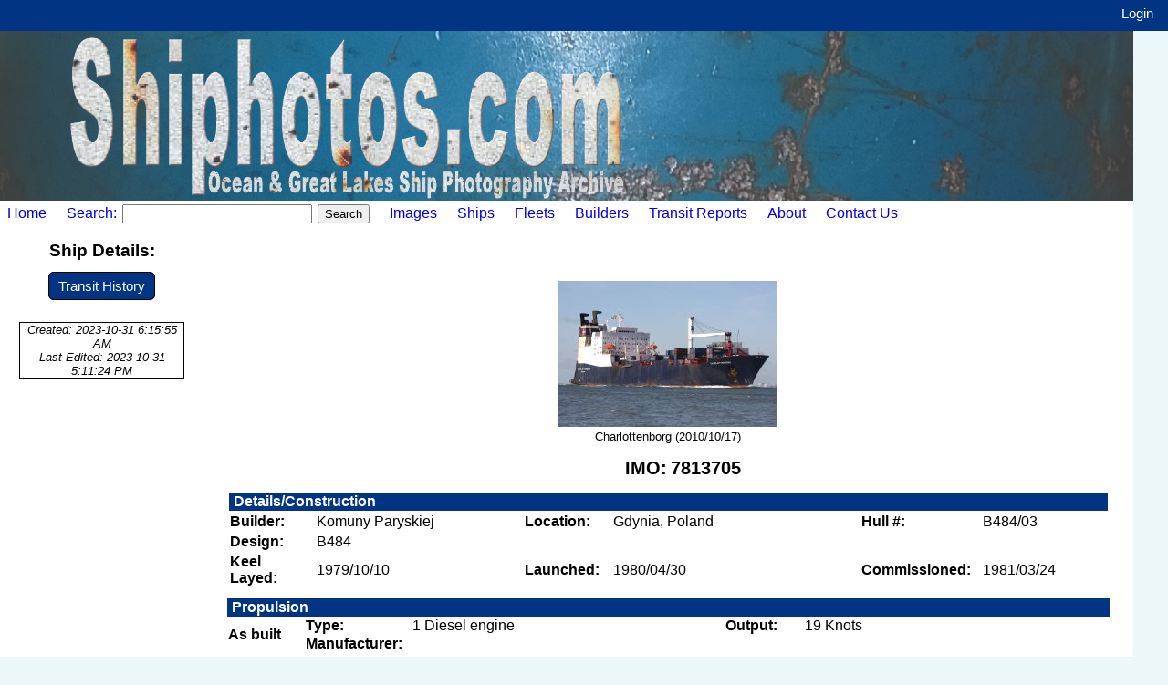

--- FILE ---
content_type: text/html; charset=utf-8
request_url: https://www.shiphotos.com/Ship/?ID=61836
body_size: 14594
content:


<!DOCTYPE html>

<html lang="en">
<head><title>
	Shiphotos.com - Ship Photography Archive - Charlottenborg
</title><link rel="stylesheet" type="text/css" href="../Main.css" />
</head>
<body>
    <div id="Container">
        <form method="post" action="./?ID=61836" id="frmMain">
<div class="aspNetHidden">
<input type="hidden" name="__EVENTTARGET" id="__EVENTTARGET" value="" />
<input type="hidden" name="__EVENTARGUMENT" id="__EVENTARGUMENT" value="" />
<input type="hidden" name="__VIEWSTATE" id="__VIEWSTATE" value="W7HYIDVhwdnWWJDATtBpNSpkTomdYp9ceEYvIA1PumryM+7CNFqlXDv2qLtsR3RX/mPtPbAtJQGHbQwDmH4KlGKqP/[base64]/[base64]/Y4vLHVGMpJ2iGT5zhGSZgbx5hrWGv4Q0OlqZ0bWf3D/[base64]/g8VNztsNmqbXA2pgUvPAjArdnbuldldac//[base64]/RTmYhzMtmwK5QCxiUykfrgmI5NNtG8zfUMk8ZUuQXDq3go3nfhoI4uPy12YD5hkyatEskqNe/zol5Azm518BLyzkxZi49s3XI2ys/5ho61MUwzDzfLjCtdl96xgtTgrX4ykajVDSnaRBV9vzLGynOKoLqA/qx/QuK+ErUEMJ7ao3f/txhozpf/GyuzXlhJrLUFvaA+70xutcDKS0qvPiXnGoTReSiRGSV+thnltH7mU86Zi5YVh/GXYd1XoO1XgumqIsOFVGqTjrPVZu9+ttM8zl4KtGHOX2vVcm1YlUHCwEeNWRXbT/Ryls8UgFsxDhXmrX8mAMsMo/ceIWHaUIIa50AGmkld+D8pyeLadkCFparorJWfhcmGathNMQLZk/SV2SY/7pwiAeVJ4nLsuB545qcxmWzeelbAedI8EMISJoOgLSlKDpcaH2tuf2otaP7cyyxXqrWCBCWEX+p9/746NOJrZHM56NWvS3tKZB7aCDRROICWlagkLsl4IosbdUroM3nNz546nmkqtae5c7seChBQ1FxRKEZVVzGjsLJOb2MZQiMQQ8ydsY4HDkyTaG63vcV/76eaA3zafwhH4vcaScYS5hhHIVCytl5qwoL3qQk+BQeJrC15xPDjaoyTFpOIu+ZsHmrzFjezQRSX70zEOmkjMWbQv/L23CiXrRlaM8QMXf0fRm/opB4Ax3deJO/DRq4xiu8bhq7YxDcxzlRu7luqNV4ECNlTIOKFvkJuU1FwRpJvg0hl6jB4ENgaNTJ1KjTqJBsKIqHZLv/SCVHHSsAXwfxVcUt9k8LCyOWSX+2vJEW5T2RjVAob/Hcr6z3QfXwouqx+L/mWLmGUrlOwRf/lF5r99wbtUZ1lFSpLUevIqvZvKoC6rzlOpsMxddF0sLIRuneJm9g2szUQTEgg+NbJDYuI2L1opl+3TY+PM2jEydfqbEgVZCUm2BWfbjiUncH+5y6BgVz1iyGV1jwfus+uV/VUAkeL2obhKp8VZ3rwpVM0PqumiKYwM8XVvB8663iwaAHZBF53UGUyKsZI4gRbjOBVStafqnoHXb+qHKIVvWsDyYWqxoMVV7Juc96ZEHLY3saxrjlKUk0JE7WZ4AvXvZX35/ohFu4EUgyyxoIUPOo2VeNm8aeYz/ilgdBX4tvUMlTmqHWCPDXuS0leELQ+tz2qFtEeNU9NZpEKY3fNYBiyQCwa8QlRt1Amewn52Ad/[base64]/iGVU730Wnne+zEiFJkTM1fcJUqvOtvKqGJtWib74Ibyb313+0KTXovXZg3eWnLRY4aKo779x+INRrYZS7O0vHl4ndKOq/wmqOQqIWEFitHqFA1/b0WJajA4h1Wu+aTdHVBK6xL3pCL4rbbbDFQ09mmaCWK1FGulPoQEBrxB+53ghiKejRci3qtAMQ94mbA8/RkfNjz0qme7kalT0PUFoPdojrJMCc8US8xTHEY2gxgWoS+NQGUnrLRSZm6QCXzuhSvQhF8fIKkqlEQ/hfViqw7wpQkODIkAD7sEWmGPT0XrChd45tq7u4FbHPi3fTXx9VZbUH9n4FFHpthhgsfjdu1ltkIuZDeHMEaPC0vtzNaWCMv5ekVE3UdneXwJTeu8MYSQ7V7BvFGLH/pnf1F9fn3lVaUS8QaRKKrZ0WacWLLASM4UYh8vzjRq8nkVS3vSIZocN4frgOhpWh3eE0R4st0fsifETc26pk/TlTiQSudEyj1+V4lZ2NyiJUkj4kzyzPB/2KIayfihH+eiRWt8bF8hAZx9UI01OJrJRGLt8mOc8VfBp7uroMGt/sWtxhZcIi8K1Ex90oGK1iK1Cwivf9NGdCO5voRBRVmmcWLWxtB3TSCPZh52UZFe9XRkiz4TRTCFK1gmf6oKyc5Oo4hkm1OIX8e0NOQsbiMStTy00NeKK9y34mH43eTjLE/yBec5MgoQz9Oj8jgGXYNh3y5I4WwVR10ak+Qm3oEudLu3afvA4iIVuVpRe7NWVPzapeblxdNxlzZOGRSk0jZTspnDP4DCc76JkfyUVce6fAu+8IbQcy1JQt4IgSwCsfDqxFc6SAcViUgw/85OaGoPeG3nOrqpx+En3eLBoA7xoKQLWwjn8+qCYKYR8G35CDWfZDxsmhc1EwOlIE7uIdD53DZnDjykgyj/khr6MjkX/Diq7SNt5L1+yQqUlyNDoP8VvyHXYcL8DBrPvsC/rFnsutUlCpIyTYjMxUQWlGfwuGM4U42bAF4tuPJBh4JtLqarTU8K60YiUSPFtyaZdEeJV9Hgdu9Vl8Y+Y9Yix94161MyQtSdXhgjqLDpZPI5qOYYMlbOi9CyPy/WqRaAbaFiuTA3Pk8YpJo1aTawnE0eWhWeW0RmytKR6nBZbHm4tK656Z+SnOKor2pM/3tHc2TIOVAsuZhWKEF2CqDFxLujPG4Ixh02lX6h/f/i1OJssMmyEmQi1yjhnlRhk0fyY4rzVI6I593QN8qZpuW1705HU8/0bRCUBIaCGCAbra/mQuZRgs39BaFv99KE6CSYnjNP+M5ci1Dd9ZH8iEWVssdNqIpfgcCTdvEYTNZwfdDYukENY1nPMrTA1JHyos76ppPKsdu8v1gbTu929grpbBv9U8vBP0t0PdnKxC6WEoZSVBfMjD/2tD/OmDSXlc5Ed23G83H3wzvo27GGF36F3OTiZymqT1X1mBaf/cxvjwWPVYvPozG+1dsInFfCwq0EZn3JwmczMPn/1j9ATDhr/cA3iNWSQy8APX5YYXq4/TPc0nQfkqFu04NBDO/[base64]/7gYMn/gdcZ3MR2ArThsWc4a8g1Jmw7DZsevn6Vvvsm6gJgg/O2ZLikfqU8tzgMfHLhEyg9nglVwUfecKQl3O+NSpr5LB4AZGiRggeVbloLmAkVYZjdAAvCJQkzgKQtD7mwHW7bc90NUbgGo9XsibZA7Iq/pomS+ecN/9wWxdCV1jNq/Am9PhCJX+JaesdMTSTMoG9IXvnWu8APOFSUZIV6GVtmKdwCC6KF0y6uEJ7o9j6OYYPtzHxyTkOH0nvluiX20nx/krI8pRjdhtkmeau7fPvI+45Hhj+/thQdewbmNYbUti9LNZSvPFbmbHkMGvJ3haOzpcT3zDU/2auDeUh7O9h6RVppCN8ZieGPLIOacI5uPyLQxz3E9wik7Y+/LhAIa0Xcmi+ol1qiq7A21/uzYOabzEkqjM7UyCIlkqO0Wqf2ah2sUG7Z0EYwpnoMjV11I1gHssSWSab5bCimpatyKfGuwWRz8R0thGq2kJKLYcVkSRITBBPYji/mvZCHpjyt98Yip8EEZ8BOldO0BJwgJsRerj5JRRL8Hmtvw0Gsxk0Kqq+qL1urIBBpZvhDELYMS49u2/2vj8UrEe/GEn2HOKDmrHDiRVmNCoXCD7P+MVUVfGDoKFr+5z8+RtB4yttjO9f6BvFYpSk8hRDXWH7LYbqjfaOBlt3zLGo32fUqje64C0syDFP/8T/Kn+DwMjj2Tig/8lbsD15waV0TT1SJMhAcgtz8d5/[base64]/qyxJkVzYGDiEx2gfnmKioe6T9hshtNg7iQSXEBQdqV+TgP9paroYng/NHvxmpwzzb0QkJMBtDbpYGGhxnbDHouE2y1W+BrqikaPcJ7rnXBobkirj6SoMw3ci8fwHg614WVMmlEkio6J3k8O62mob/1+DeWVKUJKug3YKyH2Z3DJT2eIKwE3tcJbrUbpYZOw2AxweXGaWJ5gJFScTkEsq0ghAvtXxiWl1OC5UndHN3dmAQX5p802qo4EZDtVkaY2iWGFDYyd3RPxkQ8v8PoINKR6ZZUTI0AzUjdN4epDmFpaRX7eUiFzCpiE4I/2GLfIZ86RzraHCSUyROD15r3DLjeO+U7Zmruq/SNKA6Qm7r3vUVfF22EOvip+vk9pzvJJ2mI/WUOkbvW/gbDHh4Du4kvN9lp88o7WUz2IbZ8zVFsuQLUCThMDge92TglFMl1E1UQc+PYc0fmWzD3GiJCWZLbNB/0tVq9w3LsS2VOXD5hKfKmS2xcDdejZrVYqMq6ZMJCDLIq7GY4y3l9Xe4gudT7yiVbCPDKO9weudkMaYYJbxEMieaBXXWOXE8QAm0sWYa8hLwXqKyNo3QiuPzUmV7G+hMTmfGQV1R2+AdedBArviOSNYu75TcSvYj6LQKpnyK2GID/[base64]/IuxScD6OD+XZt4EZmg97V4jNa3jBjl3o0QVv562PLIXo5vsdEFvFqgsI50TKJSSYi9WR8FKgtB/04spD0FuCDGJS/aJyZT0y3dAb2+zucQYs9PCS+7NexhJYpGiR3V0NxhcW7wIlrC81vtUv9aKOyGO4msh2dVCxmURbcZC1i0xf3Aa/1yFTP/Z103WG0N2RvnQ0obKYpPvB15J/iGjxERJ38S5HIdUyGE9BJgPb99LnhwKw8kx0LLkwUf2y1f8mQ81ggaYK94fHay1jS7p1jOVmq7EWBnsnwo2ZA1G7i9g9zzkxPrszRxSRG2q925kj6jsk0pno/[base64]/[base64]/7PmCSL45BKeI1xbQhjgaWhlGxVAslsMm2XfYcfROxakQDf105r4CkpvXO+VrxvBusSt8oUykz/JqXfLjUppuxY7VtoMxKAL+N7KaE9E6S7VyWgKazMy0oUeTc2PRcMzMoHDaWftiGeVA1P4RySHpOxMnEGSP2C0l1eYxgq2EEwPO/yoZ4ZHwg0THTYH7YlCvR50L9shHGguUS2zE1Pzkq4vQFUtIvtu3UDqU39CQLiCADcAt1MdNxDaIbgOsCbI1oU8I2QkB+uOmUHdc/A+RJjIdLfSuHvRs9yaVmz/aU8ez5hdBJA4B9m6LvDUWY4eukAMAYpTUWyq0iL923MFVT/pEUn6y2kyWj7fdhK2AAXii/cZLZCTn2AI+tE3plpUOS8Ks1v2YL1iv/gZCLSKZcxRzA54dNFMLYoMh2ZLw6ycnaTR42YOi83MS+UvLPTALdQwrCt83KBwmb06Dd9UAjyNyKuPOHH2iXfmY18fdUwTfSRogVy+kr523oB8mJYF1IxaoSDTs7ePm7VjDwmbSM0ovtlD3WUv1QFdGlAji5hbxUO6A17BhU7ZCoH8izyJNRtws+UHsg58Q7r/uXRIGsB7OSP74xQNLZk09+8zmtz3zMDQGk2em4fvDIBR5Cmot6MPyQRTuceLC5QHVBXqI52xItXwURZHCDSwm2ZYCx1BMcPpyutHHiRaU+Kxk0MMFWozqbRJm0cg+sH3i4Tb/LTdTz6ecKZ9Cy/ntHq8mlJikoBkH7S0NM/RefuMTXQqswtJV5AgS++Q5n7bcNVOu620nydPhG76RuuhsZGXWaY4GBtGibMxWQ26P1VQqaCQaMVSE32GTpOXCqFVvO6xuCM/TkV62ndR6OhtdamVw1QcqxjaEjORbtpaxnel2Jkg43U4ABMsiEeJoDhDP1+CLzbeEjM/jYGpHX9WpNaMX3q7xzSoCvJiUVyA8nzGvmyC7ldf0NaKh2VJo2AauuR4JlyS4KHezjMc/[base64]/IlQ0cHJycBD6t1niMK8ljIwyZi3kzgNSYo/4nt1RU1m/K57H5alPRCwlpZjEffIeMhhmIAOAwobdPZmJwrMmapplCeW9Y4DvormpWwjy2bUN+JEmpfnBKkaCc7h/8JUxFj8tCRv+m136+7PfubP3fuhBvsy1gZXQM7v2FZtrQE15v2OpgWUEQ3jKenOVsN/CO1zK2sWZKjsmciEyhH3EqrOkbVpAgi/3rMIfE9AIAaemKzGTTd4BsUOsWRuiq5us=" />
</div>

<script type="text/javascript">
//<![CDATA[
var theForm = document.forms['frmMain'];
if (!theForm) {
    theForm = document.frmMain;
}
function __doPostBack(eventTarget, eventArgument) {
    if (!theForm.onsubmit || (theForm.onsubmit() != false)) {
        theForm.__EVENTTARGET.value = eventTarget;
        theForm.__EVENTARGUMENT.value = eventArgument;
        theForm.submit();
    }
}
//]]>
</script>


<script src="/WebResource.axd?d=pynGkmcFUV13He1Qd6_TZLR4lYxRobqqPaDJo4DRaNltM-xf9PPn4bpaw3xcgjUMl1BG45DsqbCUg7fGAgm0aQ2&amp;t=638901392248157332" type="text/javascript"></script>

<div class="aspNetHidden">

	<input type="hidden" name="__VIEWSTATEGENERATOR" id="__VIEWSTATEGENERATOR" value="67453E69" />
	<input type="hidden" name="__SCROLLPOSITIONX" id="__SCROLLPOSITIONX" value="0" />
	<input type="hidden" name="__SCROLLPOSITIONY" id="__SCROLLPOSITIONY" value="0" />
	<input type="hidden" name="__EVENTVALIDATION" id="__EVENTVALIDATION" value="BGVdzAU6pjeD5Ba1T6KUOe/QM2w+dZJVHO+epN8dTmGg9GgWYlQfk1SdntAhtPhkcrCScxrt8F+Fkfrrlh1zWDjjbyduwDRylkjFb1+XIfiBImlO0I1i+kI5awluf0B4VzRYupldheDT7RTJ/0hsxLkj8y3EPMXHWN/v7Y4rRuhFfj6TqWSAD6YalLPA0+aMErtpRbbs65IoAGOu3u/NlQIOu1axf9RdUL21DyEzdsX5e65uTm3y8u6Xu3G3+Es1LQAbqz0eaRLVZsb4AjHoKLil5HQrOW7+e9jF+H7K0CdYDaCIFFU0rxWKDiqv9RVjlt/kvt9V5rDr2CNKWttbkldPKEDgqonb495QEwHz2nCkr/d0VYKtghlK+rqvaQpA" />
</div>
            <div class="TopBar">
                
                
                
                
                
                <a id="lbtTB_Login" class="TopBarLink" href="javascript:__doPostBack(&#39;ctl00$lbtTB_Login&#39;,&#39;&#39;)">Login</a>
                &nbsp;
            </div>
            <div id="ContentRow">
                <img id="imgMainPicture" class="ScalableImage" src="../Assets/Title.jpg" alt="Great Lakes Photo Archive Title Image" />
                <div id="MenuBar">
                    <a id="lbtMB_Home" href="javascript:__doPostBack(&#39;ctl00$lbtMB_Home&#39;,&#39;&#39;)" style="position: relative; vertical-align: central; text-decoration: none; padding-right: 18px; padding-left: 8px">Home</a>
                    <a id="lbtMB_Search" href="javascript:__doPostBack(&#39;ctl00$lbtMB_Search&#39;,&#39;&#39;)" style="position: relative; vertical-align: central; text-decoration: none; margin-right: 2px;">Search: </a>
                    <input name="ctl00$txtMB_Search" type="text" id="txtMB_Search" style="position: relative; vertical-align: central; margin-right: 2px; width: 200px;" />
                    <input type="submit" name="ctl00$cmdMB_Search" value="Search" id="cmdMB_Search" />
                    <a id="lbtMB_ImageBrowse" href="javascript:__doPostBack(&#39;ctl00$lbtMB_ImageBrowse&#39;,&#39;&#39;)" style="position: relative; vertical-align: central; text-decoration: none; padding-left: 18px;">Images</a>
                    <a id="lbtMB_ShipBrowse" href="javascript:__doPostBack(&#39;ctl00$lbtMB_ShipBrowse&#39;,&#39;&#39;)" style="position: relative; vertical-align: central; text-decoration: none; padding-left: 18px;">Ships</a>
                    <a id="lbtMB_FleetBrowse" href="javascript:__doPostBack(&#39;ctl00$lbtMB_FleetBrowse&#39;,&#39;&#39;)" style="position: relative; vertical-align: central; text-decoration: none; padding-left: 18px;">Fleets</a>
                    <a id="lbtMB_Builders" href="javascript:__doPostBack(&#39;ctl00$lbtMB_Builders&#39;,&#39;&#39;)" style="position: relative; vertical-align: central; text-decoration: none; padding-left: 18px;">Builders</a>
                    <a id="lbtMB_Transits" href="javascript:__doPostBack(&#39;ctl00$lbtMB_Transits&#39;,&#39;&#39;)" style="position: relative; vertical-align: central; text-decoration: none; padding-left: 18px;">Transit Reports</a>

                    
                    <a id="lbtMB_About" href="javascript:__doPostBack(&#39;ctl00$lbtMB_About&#39;,&#39;&#39;)" style="position: relative; vertical-align: central; text-decoration: none; padding-left: 18px;">About</a>
                    <a id="lbtMB_Contact" href="javascript:__doPostBack(&#39;ctl00$lbtMB_Contact&#39;,&#39;&#39;)" style="position: relative; vertical-align: central; text-decoration: none; padding-left: 18px;">Contact Us</a>
                </div>
                <div id="LeftColumn">
                    
    <div style="text-align: center;">
        <h3>Ship Details:</h3>
        <p>
            
        </p>
        <p>
            
        </p>
        <p>
            
        </p>
        <p>
            <a id="LeftMenuContent_lbtTransits" class="NavButtons" href="javascript:__doPostBack(&#39;ctl00$LeftMenuContent$lbtTransits&#39;,&#39;&#39;)">Transit History</a>
        </p>
        <p>
            <span id="LeftMenuContent_lblShipFooterDetails"><div style="width:80%; margin: 30px auto; font-size: smaller; font-style: italic; border: solid; border-width: thin;">Created: 2023-10-31 6:15:55 AM<br/>Last Edited: 2023-10-31 5:11:24 PM</div></span>
        </p>
    </div>

                    <br />
                    <br />
                    <br />
                </div>
                <div id="CenterColumn">
                    
    <div class="PageError" style="padding-top: 40px;">
        
    </div>
    <div style="width: 95%;margin-left: auto;margin-right: auto;text-align: center;">
        <span id="MainContent_lblPhotos"><table style="width: 100%; text-align: center;"><tr><td style="text-align: center;font-size: smaller;"><a href="/image/?ID=82131&Context=V&SID=61836"><img src="/showimage.ashx?id=134293" alt="Thumbnail Image for Charlottenborg oncontextmenu="return false;"></a><br />Charlottenborg (2010/10/17)</td>
</table></span>
        <span id="MainContent_lblShipDetail"><table style="width:  100%; margin-top: 10px; font-size: 20px; text-align: left; font-weight: bold;"><colgroup><col span="6" style="width: 16.67%;"></colgroup><tr><td>&nbsp;</td><td>&nbsp;</td><td style="text-align: right;">IMO: </td><td>7813705</td><td>&nbsp;</td><td>&nbsp;</td></tr></table>
<table style="width: 100%; margin: 10px 0;text-align: left; vertical-align: text-top;"><colgroup><col style="width: 10%;"><col style="width: 25%;"><col style="width: 10%;"><col style="width: 30%;"><col style="width: 10%;"><col style="width: 15%;"></colgroup><tr><td colspan="6" class="SectionHeader">Details/Construction</td></tr>
<tr><td class="TableInputLabel">Builder:</td><td>Komuny Paryskiej</td><td class="TableInputLabel">Location:</td><td>Gdynia, Poland</td><td class="TableInputLabel">Hull #:</td><td>B484/03</td></tr>
<tr><td class="TableInputLabel">Design:</td><td>B484</td></tr>
<tr><td class="TableInputLabel">Keel Layed:</td><td>1979/10/10<td class="TableInputLabel">Launched:</td><td>1980/04/30</td><td class="TableInputLabel">Commissioned:</td><td>1981/03/24</td></tr></table>
<table style="width: 100%; margin: 10px 0; border-collapse: collapse; text-align: left; vertical-align: text-top;"><colgroup><col span="2" style="width: 9%;"><col style="width: 37%;"><col style="width: 9%;"><col style="width: 36%;"></colgroup>
<tr><td colspan="8" class="SectionHeader">Propulsion</td></tr>
<tr><td rowspan="2" class="TableInputLabel">As built</td><td class="TableInputLabel">Type:</td><td>1 Diesel engine</td><td class="TableInputLabel">Output:</td><td>19 Knots</td></tr>
<tr><td Class="TableInputLabel">Manufacturer:</td><td colspan="3"></td></tr>
</table>
<table style="width: 100%; margin: 10px 0; border-collapse: collapse; text-align: left; vertical-align: text-top;"><colgroup><col style="width: 16%;"><col span = "4" style="width: 21%;"></colgroup>
<tr><td colspan="5" class="SectionHeader">Dimensions</td></tr>
<tr><td rowspan="5" class="TableInputLabel">As built</td><td class="TableInputLabel">Length (oa):</td><td>189.0 m (620.1 ft)</td><td class="TableInputLabel">Gross Tonnage:</td><td>16744</td></tr><tr><td class="TableInputLabel">Length (lbp):</td><td>170.0 m (557.7 ft)</td><td class="TableInputLabel">Net Tonnage:</td><td></td></tr><tr><td class="TableInputLabel">Beam:</td><td>32.3 m (106.0 ft)</td><td class="TableInputLabel">Dead Weight:</td><td>24223</td></tr><tr><td class="TableInputLabel">Depth:</td><td></td><td class="TableInputLabel">Displacement:</td><td></td></tr><tr><td class="TableInputLabel">Draft:</td><td></td>&nbsp;</td><td>&nbsp;</td></tr></table>
<table style="width:100%; margin: 10px 0; border-collapse: collapse; text-align: left; vertical-align: text-top;"><colgroup><col style="width:55%;"><col style="width:45%;"></colgroup>
<tr><td class="SectionHeader" style="border-right: 1px solid white;">Owner History</td><td class="SectionHeader" style="border-left: 1px solid white;">Fleet History</td></tr>
<tr><td valign="top" style="border-right: 1px solid #023484;"><table style="width: 100%;margin-left: auto;margin-right: auto;"><colgroup><col style="width:35%;"><col style="width:35%;"><col style="width:15%;"><col style="width:15%;"></colgroup><tr><td style="font-weight: bold;">Owner</td><td style="font-weight: bold;">Manager</td><td style="font-weight: bold;">From</td><td style="font-weight: bold;">Until</td></tr></table>
</td>
<td valign="top" style="border-left: 1px solid #023484;"><table style="width: 100%;margin-left: auto;margin-right: auto;"><colgroup><col style="width:70%;"><col style="width:15%;"><col style="width:15%;"></colgroup><tr><td style="font-weight: bold;">Fleet</td><td style="font-weight: bold;">From</td><td style="font-weight: bold;">Until</td></tr></table>
</td></tr></table>
<table style="width:100%; margin: 10px 0; border-collapse: collapse; text-align: left; vertical-align: text-top;"><colgroup><col style="width:38%;"><col style="width:62%;"></colgroup>
<tr><td class="SectionHeader" style="border-right: 1px solid white;">Name History</td><td class="SectionHeader" style="border-left: 1px solid white;">Registration History</td></tr>
<tr><td valign="top" style="border-right: 1px solid #023484;"><table style="width:100%; margin: 10px 0; border-collapse: collapse; text-align: left; vertical-align: text-top;"><colgroup><col style="width:75%;"><col style="width:25%;"></colgroup>
<tr><td style="font-weight: bold;">Name</td><td style="font-weight: bold;">Until</td></tr>
<tr><td>Hoegh Biskay</td><td>1984 </td></tr>
<tr><td>Saint Romain</td><td>1994 </td></tr>
<tr><td>Romain Delmas</td><td>2001 </td></tr>
<tr><td>Kukawa</td><td>2001 </td></tr>
<tr><td>Romain Delmas</td><td>2005 </td></tr>
<tr><td>Charlottenborg</td><td>2006 </td></tr>
<tr><td>Romain Delmas</td><td>2008 </td></tr>
<tr><td>Charlottenborg</td><td> </td></tr>
</table>
</td>
<td valign="top" style="border-left: 1px solid #023484;"><table style="width: 100%;margin-left: auto;margin-right: auto;"><colgroup><col style="width:14%;"><col style="width:31%;"><col style="width:12%;"><col style="width:19%;"><col style="width:12%;"><col style="width:12%;"></colgroup>
<tr><td style="font-weight: bold;">Number</td><td style="font-weight: bold;">Port</td><td style="font-weight: bold;">Call Sign</td><td style="font-weight: bold;">MMSI</td><td style="font-weight: bold;">From</td><td style="font-weight: bold;">Until</td></tr></table>
</td></tr></table>
<table style="width:100%; margin: 10px 0; text-align: left; vertical-align: text-top;"><colgroup><col span="6" style="width: 16.67%;"></colgroup>
<tr><td colspan="6" class="SectionHeader">Disposition</td></tr>
<tr><td Class="TableInputLabel">Description/Location</td><td colspan="5">Scrapped at Alang, India by Mahavir Inductomelt.</td></tr>
<tr><td Class="TableInputLabel">Arrival at Yard</td><td>2011/02/18</td><td class="TableInputLabel">Beached:</td><td></td><td class="TableInputLabel">Work Began:</td><td>2011/02/23</td></tr>
<tr><td class="TableInputLabel">Lost</td><td colspan="3"></td><td class="TableInputLabel">Date:</td><td></td></tr>
<tr><td colspan="6"><hr></td></tr></table>
</span>
    </div>
    <div style="width: 70%; margin: 20px auto;">
        <div id="MainContent_pnlCommentList">
	<h3 style="text-align: center;">Comments</h3>
</div>
    </div>
    <div style="width: 70%; margin: 20px auto;">
        <a name="AddComment" />
        
    </div>

                </div>
            </div>
            <div id="RightBar">
                <p><textbox ID="UID"></textbox>&nbsp;</p>
            </div>
            <div id="SiteFooter">
                <p style="padding-top: 35px;">
                    Shiphotos.com - Ship Photography Archive
                    <br />
                    Copyright &copy;
                <span id="lblYear">2026</span>&nbsp;
                White Acre - Information Technology Services
                </p>
            </div>
        

<script type="text/javascript">
//<![CDATA[

theForm.oldSubmit = theForm.submit;
theForm.submit = WebForm_SaveScrollPositionSubmit;

theForm.oldOnSubmit = theForm.onsubmit;
theForm.onsubmit = WebForm_SaveScrollPositionOnSubmit;
//]]>
</script>
</form>
    </div>
</body>
</html>
